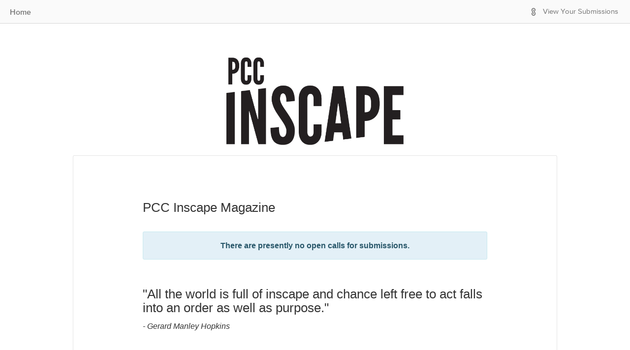

--- FILE ---
content_type: text/html; charset=utf-8
request_url: https://pccinscapemagazine.submittable.com/submit
body_size: 7651
content:


<!DOCTYPE html>
<html lang="en" class="no-js">
<head prefix="og: http://ogp.me/ns# fb: http://ogp.me/ns/fb#">

    <!-- Google tag (gtag.js) -->
    <link rel="preconnect" href="https://googletagmanager.com">
    <script async src="https://www.googletagmanager.com/gtag/js?id=UA-7219712-11"></script>
    <script>
        window.dataLayer = window.dataLayer || [];
        function gtag() { dataLayer.push(arguments); }
        gtag('js', new Date());
        
        gtag('config', 'UA-7219712-6');
        gtag('config', 'UA-7219712-11');
        gtag('config', 'G-D8QKZTQQG0');
        gtag('config', 'G-N8WW6PFQ77');
    </script>
    
        <script type="text/javascript" id="clarity-session-tracking">
            (function (c, l, a, r, i, t, y) {
                c[a] = c[a] || function () { (c[a].q = c[a].q || []).push(arguments) };
                t = l.createElement(r); t.async = 1; t.src = "https://www.clarity.ms/tag/" + i;
                y = l.getElementsByTagName(r)[0]; y.parentNode.insertBefore(t, y);
            })(window, document, "clarity", "script", "lf49wirkrd");
        </script>

    <meta charset="UTF-8">
    <meta http-equiv="X-UA-Compatible" content="IE=edge">
<link rel="preconnect" href="https://www.googletagmanager.com">
<!-- Google Tag Manager -->
<script>
(function(w,d,s,l,i){w[l]=w[l]||[];w[l].push({'gtm.start':
new Date().getTime(),event:'gtm.js'});var f=d.getElementsByTagName(s)[0],
j=d.createElement(s),dl=l!='dataLayer'?'&l='+l:'';j.async=true;j.src=
'//www.googletagmanager.com/gtm.js?id='+i+dl;f.parentNode.insertBefore(j,f);
})(window,document,'script','dataLayer','GTM-WWMJ89');</script>
<!-- End Google Tag Manager -->

<link rel="preconnect" href="https://www.googleoptimize.com">
<script>
    (function (a, s, y, n, c, h, i, d, e) {
        s.className += ' ' + y; h.start = 1 * new Date;
        h.end = i = function () { s.className = s.className.replace(RegExp(' ?' + y), '') };
        (a[n] = a[n] || []).hide = h; setTimeout(function () { i(); h.end = null }, c); h.timeout = c;
    })(window, document.documentElement, 'async-hide', 'dataLayer', 4000,{ 'GTM-58RWMWW': true });</script>
<script src="https://www.googleoptimize.com/optimize.js?id=GTM-58RWMWW" onerror="dataLayer.hide.end && dataLayer.hide.end()"></script>
    
    <title>PCC Inscape Magazine Submission Manager</title>
    <meta name="gitRelease" content="v4.224.0">

            <meta name="description" content="PCC Inscape Magazine Submission Manager Powered By Submittable - Accept and Curate Digital Content" />
            <meta name="keyword" content="PCC Inscape Magazine, submission manager, submissions manager, application manager, contest manager, submittable, submishmash, submittable, curate digital content" />
        <meta property="fb:app_id" content="144228499034361" />
    <meta property="og:type" content="website" />
    <meta name="author" content="Submittable">
    <meta name="viewport" content="width=device-width, initial-scale=1.0">

        <link rel="shortcut icon" href="/favicon.ico">

    <link rel="apple-touch-icon" href="/apple-touch-icon.png">

    <link href="https://maxcdn.bootstrapcdn.com/font-awesome/4.2.0/css/font-awesome.min.css"
          integrity="sha384-CmLV3WR+cw/TcN50vJSYAs2EAzhDD77tQvGcmoZ1KEzxtpl2K5xkrpFz9N2H9ClN"
          crossorigin="anonymous"
          rel="stylesheet">
    <link href="/bundles/css/jqueryui?v=t9nCocQZl9pVYYMOZyn-A84M0-1iiz2Hz_WQj5EParw1" rel="stylesheet"/>


    <!-- HTML5 Shim and Respond.js IE8 support of HTML5 elements and media queries -->
    <!-- WARNING: Respond.js doesn't work if you view the page via file:// -->
    <!--[if lt IE 9]>
    <script src="https://oss.maxcdn.com/html5shiv/3.7.2/html5shiv.min.js"></script>
    <script src="https://oss.maxcdn.com/respond/1.4.2/respond.min.js"></script>
    <![endif]-->
    
                    <link rel="stylesheet" type="text/css" href="https://d370dzetq30w6k.cloudfront.net/global_css.43149ec281d4fccaf92c.css" />
                    <link rel="stylesheet" type="text/css" href="" />
                    <link rel="stylesheet" type="text/css" href="https://d370dzetq30w6k.cloudfront.net/manager_js.4f7e92a9e7a6081ccde5.css" />
                    
    <link rel="stylesheet" type="text/css" href="https://d370dzetq30w6k.cloudfront.net/submitter_js.05ad04c6c7f93a212ff3.css" />
    <script src="/bundles/scripts/globals?v=DFiDlpdInn7dTgEQDeH5Gv9oVlvKyHvXfqdP-_OV4uw1"></script>

    <script src="/bundles/scripts/bootstrap?v=QsVXgw2Rb-iHhL4diSrsR8MvQXb9liUdG_ZiBPkRZ4g1"></script>

    <script src="/bundles/scripts/globals.submit?v=162jhuca4AUebu78Kr8HL8-wPTPKWxx7bqGweNkGKVc1"></script>

    <link href="https://d370dzetq30w6k.cloudfront.net" rel="preconnect"  crossorigin>
    <style>
body:not(.sbm-gallery-default) {background-color:#ffffff !important;}
#container {font-family:'Trebuchet MS', Helvetica, sans-serif }
.sbm-pub #content a:not(.btn) {color:#777777 !important;}
.sbm-pub .link-color {color:#777777 !important;}
.sbm-pub .border-link-color {border-color:#777777 !important;}
.sbm-pub .draft-button { border-color:#777777 !important; color:#777777 !important;}
.sbm-pub .link-color-inverted { background-color:#777777 !important;}
.sbm-pub .submit-button { background-color:#777777 !important; border:#777777 !important;}
.sbm-pub .link-color-inverted-no-hover { background-color:#777777 !important;}
.sbm-pub .sbm-gallery-button { background-color:#777777 !important;}
.sbm-pub .sbm-gallery-link { color:#777777 !important;}
.sbm-pub .sbm-gallery-icon { fill:#777777 !important;}
.sbm-pub a:not(.sr-only-banner):not(.link-color-inverted):not(.sbm-gallery-default):not(.btn):hover {color:#777777 !important;}
.sbm-pub a.link-color:hover, .sbm-pub button.link-color:hover, .sbm-pub .btn.link-color:hover { color:#777777 !important;}
.sbm-pub .link-color-inverted:hover, .sbm-pub .link-color-inverted:hover { background-color:#777777 !important;}
.sbm-pub .submit-button:hover { background-color:#777777 !important; border:#777777 !important;}
.sbm-pub button.border-link-color:hover, .sbm-pub .btn.border-link-color:hover { border-color:#777777 !important;}
.sbm-pub .draft-button:hover { color:#777777 !important; border-color:#777777 !important;}
.sbm-pub .sbm-gallery-link:hover { color:#777777 !important;}
.sbm-pub .sbm-gallery-button:hover { background-color:#777777 !important;}
</style>


    

                              <script>!function(e){var n="https://s.go-mpulse.net/boomerang/";if("False"=="True")e.BOOMR_config=e.BOOMR_config||{},e.BOOMR_config.PageParams=e.BOOMR_config.PageParams||{},e.BOOMR_config.PageParams.pci=!0,n="https://s2.go-mpulse.net/boomerang/";if(window.BOOMR_API_key="HYCLA-KXCFR-AL9Q4-L3MXL-Z3BS5",function(){function e(){if(!o){var e=document.createElement("script");e.id="boomr-scr-as",e.src=window.BOOMR.url,e.async=!0,i.parentNode.appendChild(e),o=!0}}function t(e){o=!0;var n,t,a,r,d=document,O=window;if(window.BOOMR.snippetMethod=e?"if":"i",t=function(e,n){var t=d.createElement("script");t.id=n||"boomr-if-as",t.src=window.BOOMR.url,BOOMR_lstart=(new Date).getTime(),e=e||d.body,e.appendChild(t)},!window.addEventListener&&window.attachEvent&&navigator.userAgent.match(/MSIE [67]\./))return window.BOOMR.snippetMethod="s",void t(i.parentNode,"boomr-async");a=document.createElement("IFRAME"),a.src="about:blank",a.title="",a.role="presentation",a.loading="eager",r=(a.frameElement||a).style,r.width=0,r.height=0,r.border=0,r.display="none",i.parentNode.appendChild(a);try{O=a.contentWindow,d=O.document.open()}catch(_){n=document.domain,a.src="javascript:var d=document.open();d.domain='"+n+"';void(0);",O=a.contentWindow,d=O.document.open()}if(n)d._boomrl=function(){this.domain=n,t()},d.write("<bo"+"dy onload='document._boomrl();'>");else if(O._boomrl=function(){t()},O.addEventListener)O.addEventListener("load",O._boomrl,!1);else if(O.attachEvent)O.attachEvent("onload",O._boomrl);d.close()}function a(e){window.BOOMR_onload=e&&e.timeStamp||(new Date).getTime()}if(!window.BOOMR||!window.BOOMR.version&&!window.BOOMR.snippetExecuted){window.BOOMR=window.BOOMR||{},window.BOOMR.snippetStart=(new Date).getTime(),window.BOOMR.snippetExecuted=!0,window.BOOMR.snippetVersion=12,window.BOOMR.url=n+"HYCLA-KXCFR-AL9Q4-L3MXL-Z3BS5";var i=document.currentScript||document.getElementsByTagName("script")[0],o=!1,r=document.createElement("link");if(r.relList&&"function"==typeof r.relList.supports&&r.relList.supports("preload")&&"as"in r)window.BOOMR.snippetMethod="p",r.href=window.BOOMR.url,r.rel="preload",r.as="script",r.addEventListener("load",e),r.addEventListener("error",function(){t(!0)}),setTimeout(function(){if(!o)t(!0)},3e3),BOOMR_lstart=(new Date).getTime(),i.parentNode.appendChild(r);else t(!1);if(window.addEventListener)window.addEventListener("load",a,!1);else if(window.attachEvent)window.attachEvent("onload",a)}}(),"".length>0)if(e&&"performance"in e&&e.performance&&"function"==typeof e.performance.setResourceTimingBufferSize)e.performance.setResourceTimingBufferSize();!function(){if(BOOMR=e.BOOMR||{},BOOMR.plugins=BOOMR.plugins||{},!BOOMR.plugins.AK){var n=""=="true"?1:0,t="",a="gqh3q3ax24f6w2ljbqca-f-e0634a921-clientnsv4-s.akamaihd.net",i="false"=="true"?2:1,o={"ak.v":"39","ak.cp":"1334191","ak.ai":parseInt("805526",10),"ak.ol":"0","ak.cr":9,"ak.ipv":4,"ak.proto":"h2","ak.rid":"c016036d","ak.r":48121,"ak.a2":n,"ak.m":"","ak.n":"essl","ak.bpcip":"52.15.184.0","ak.cport":60556,"ak.gh":"23.62.38.232","ak.quicv":"","ak.tlsv":"tls1.3","ak.0rtt":"","ak.0rtt.ed":"","ak.csrc":"-","ak.acc":"","ak.t":"1768492036","ak.ak":"hOBiQwZUYzCg5VSAfCLimQ==NnZ6fAH17iuf1C5d5iQR70s42FDkLPhZzjAkWJL5ne6uEaCrxMnIJ31brsAJ4jNZnRfSc+AwTf+CPIargywBACVU4yZaRezd3mFGdBvkxWXxoKMSvUxFucV/s4Qv3hJXkoozV6sMfKchanKHnV0Ow3KVZnRYJ7EHMtDRQuj+CkaLqe6tUP5cveWuNfkd2ZF/9366u9hkJotI8nhtioRsR+nf9R8w4ROqltjwA7SimlPeEl/4GCQ11TFxyXuf7vdcnAQKO84y6xXXIZDuheMffK1MNHP4VRPrrct/gY9K+UOaUqOFxAroNlUP1kgXLDddDTELDtwSs73z/wEECMIf3xCiVkG2A+tJzKH7B8evAiXbz4lyjzlfVjsN0YpavAayEddaWbBQXmkI2kfjnnojZKf91aENiDo5WvPozSZEPXk=","ak.pv":"60","ak.dpoabenc":"","ak.tf":i};if(""!==t)o["ak.ruds"]=t;var r={i:!1,av:function(n){var t="http.initiator";if(n&&(!n[t]||"spa_hard"===n[t]))o["ak.feo"]=void 0!==e.aFeoApplied?1:0,BOOMR.addVar(o)},rv:function(){var e=["ak.bpcip","ak.cport","ak.cr","ak.csrc","ak.gh","ak.ipv","ak.m","ak.n","ak.ol","ak.proto","ak.quicv","ak.tlsv","ak.0rtt","ak.0rtt.ed","ak.r","ak.acc","ak.t","ak.tf"];BOOMR.removeVar(e)}};BOOMR.plugins.AK={akVars:o,akDNSPreFetchDomain:a,init:function(){if(!r.i){var e=BOOMR.subscribe;e("before_beacon",r.av,null,null),e("onbeacon",r.rv,null,null),r.i=!0}return this},is_complete:function(){return!0}}}}()}(window);</script></head>


<body style="" class="sbm-pub org-15918">
    <a href="#container" class="sr-only sr-only-focusable sr-only-banner">
  Skip to Main Content
</a>

<!-- Google Tag Manager (noscript) -->
<noscript><iframe sandbox src="https://www.googletagmanager.com/ns.html?id=GTM-WWMJ89"
height="0" width="0" style="display:none;visibility:hidden"></iframe></noscript>
<!-- End Google Tag Manager (noscript) -->
    <div data-render-ie11-warning notranslate>
    <!-- This is a placeholder that is replaced by react component -->
</div>

    <div class="wrap">
<div id="loggedin-bar">

    <div id="left-content">


            <a href="http://www.pccinscape.com" class="link-color middle">Home</a>

        <span class="h100 inline-block middle"></span>
    </div>
    <div id="right-content">
        <div class="mr10" data-render-localize-widget></div>
        <div id="dashboard" class="clearfix">



                <span class="submitticon-submittable-logo fg-gray-03 middle pr7" aria-hidden="true"></span>
                <span class="middle">
                    <a href="/login?ReturnUrl=%2Fuser%2Fsubmissions" class="fg-gray-03-important">View Your
                        Submissions</a>
                </span>

            <span class="middle inline-block h100"></span>

        </div>
    </div>

    <span class="middle inline-block h100"></span>

</div>

        <div id="container">

            <div id="header" role="banner" data-notranslate>

                    <div class = "sbm-pub-header-image "><a href="http://www.pccinscape.com"> <img alt="PCC Inscape Magazine" src="https://images.submittable.com/s3/publisher-files.submittable.com/15918/submit-header.png?width=982&height=220&mode=crop&anchor=middlecenter&v=1623799501&signature=JldlXm5PG26oZvE7bdvv5FVo3vUBbKCARAit2KHLXbE%3d" width="982" height = "220"/></a></div>
                            </div>

            <div id="content" role="main">
                

		
                
<div id="categories">
    <div class="general-guidelines info panel blackbox">
        <div class="guidelines-text">
            <h3 data-notranslate>PCC Inscape Magazine</h3>
            <p class="alert alert-info" style="text-align: center; margin: 35px 0"><strong>There are presently no open calls for submissions.</strong></p>


            <div data-notranslate data-linkify id="guidelines-collapse" class="wrap"><div class="clearfix"><h3>"All the world is full of inscape and chance left free to act falls into an order as well as purpose."</h3><p><em>- Gerard Manley Hopkins</em></p><p><br></p><p>PCC Inscape Magazine celebrates the creative writing and scholarship of PCC students, faculty, staff, alumni and also celebrates the work of writers beyond our community.</p><p>The journal began publication in 1943 as <em>Pipes of Pan </em>and later renamed itself <em>INSCAPE MAGAZINE </em>and is associated with PCC's ENG 7: Inscape Magazine Production course. Students read and edit submissions and compose interviews and blog pieces for the magazine and its website, www.pccinscape.com. Students gain real-world literary production and editing skills.&nbsp;</p><p>Thanks to a grant from the Student Services Initiative at PCC, we publish at least one print journal per year and funding pending, additional specialty print projects. We are in process of raising $5000 in a growth fund to establish PCC Inscape funding as internal and institutionalized. Our magazine has printed the work of Octavia Butler and other well-known alumni. <a href="https://10933.thankyou4caring.org/" target="_blank" class="link-color sbm-text link accessible-link">To support our funding, please donate and designate your donation for Creative Writing here&nbsp;</a></p><h3>General Guidelines</h3><p><em><strong>****PLEASE NOTE: In order to submit to us, you must create a free Submittable account. </strong></em>You can create one using your Facebook/Google account logins, or create one using your email. If you're unable, please query about your piece at pccinscape@gmail.com</p><p><strong>Submissions are accepted during academic semesters. Please note that our active reading cycles correspond to the academic calendar at Pasadena City College and your submission may be held over to the next semester's staff. </strong>Submissions made during the summer or winter intersessions (June through August and late December through January, respectively) may not be reviewed until the beginning of a new academic term. We are grateful for your patience. All work is considered for both print and online publication.</p><p>If at any point you must withdraw your work, please do so on Submittable. Simultaneous submissions are ok, but please notify us immediately if your work is accepted elsewhere. Please allow us up to 4 months to review your work if you've submitted it during the current academic calendar.</p><p>Please note that student work may be edited for grammatical concerns. We may query for deeper editing so please monitor your email for submittable communications from us.</p><p>For questions about active submissions, please communicate with us through Submittable or contact pccinscape@gmail.com</p><h3>The Handley Award</h3><p>Current PCC students are eligible for the Handley Award, a creative writing scholarship that recognizes excellence in creative writing. <strong>There is no application for this award; to be considered, you must be a current PCC student.</strong> You should indicate this status in your cover letter. Recipients are notified of their award each Spring.</p></div></div>
                        <div class="pull-left">
                <a href="http://www.pccinscape.com" class="">Return to our website</a>
            </div>
            <div class="pull-right">
                <a href="https://manager.submittable.com/user/submissions" class="">View your submissions</a>
            </div>
            <div class="clearfix"></div>
        </div>
    </div>
</div>
    <div class="panel category pseudo-table w100">
        <div class="pseudo-row">
            <div class="pseudo-cell w40 middle top text-right pl20 hidden-md-down">
                <span data-notranslate class="sbm-text info-light">PCC Inscape Magazine</span>
            </div>
            <div class="pseudo-cell w60 middle text-left pl20">
                <div class="share-buttons mt0">
                    <div id="sbm-social-icons" data-twitter-handle="" data-body="Check out open submission opportunities from PCC Inscape Magazine" ></div>
                    <div class="follow-button-in-share" data-render-follow-button data-publisher-id=15918 data-publisher-guid="51c745e0-6fbb-4115-ba6f-bfbab17a1841"></div>
                </div>
            </div>
        </div>
    </div>

            </div>

        </div>

    </div>

<footer id="footer-no-custom" class="sbm-pub-navbar">
    <div id="footer-left-side">

        <span class="footer-links middle">
            <a href="https://www.submittable.com/help/submitter?orgId=15918" rel="noopener noreferrer" target="_blank"><span class="feedback-link hidden-md-down link-color middle submitticon-maybe mr10"></span>Technical Help</a>
            <span class="ml10 mr10">|</span>
            <a href="http://www.submittable.com/privacy" rel="noopener noreferrer" target="_blank">Privacy Policy</a>
        </span>

        <span class="middle inline-block h100"></span>
    </div>

    <div id="footer-right-side">

        <span id="powered-by-submittable-link"></span>

    </div>

    <span class="middle inline-block h100 hidden-md-down"></span>

</footer>

    <div id="ajax-modal" class="modal" role="dialog" tabindex="-1"></div>

    <div class="notifications top-center" id="notifier"></div>

        <script data-notranslate>
                window.pubID = 15918;
                window.pubTypeID = 1;
                window.pubDomain = 'pccinscapemagazine.submittable.com';
                window.pubName = 'PCC Inscape Magazine';
                window.submissionTypeNameSingular = 'Submission';
                window.submissionTypeNamePlural = 'Submissions';
                window.categoryTypeNameSingular = 'Project';
                window.categoryTypeNamePlural = 'Projects';
                window.publisherGuid = '51c745e0-6fbb-4115-ba6f-bfbab17a1841';
                window.pubWebSiteURL = 'http://www.pccinscape.com';
        </script>


    

    

<!-- Google Code for Remarketing Tag -->
<script>
    /* <![CDATA[ */
    var google_conversion_id = 1021033299;
    var google_custom_params = window.google_tag_params;
    var google_remarketing_only = true;
    /* ]]> */
</script>
<script src="//www.googleadservices.com/pagead/conversion.js">
</script>
<noscript>
    <div style="display:inline;">
        <img height="1" width="1" style="border-style:none;" alt="" src="//googleads.g.doubleclick.net/pagead/viewthroughconversion/1021033299/?value=0&amp;guid=ON&amp;script=0" />
    </div>
</noscript>
<!-- Start of Async HubSpot Analytics Code -->
<script type="text/javascript">
    (function (d, s, i, r) {
        if (d.getElementById(i)) { return; }
        var n = d.createElement(s), e = d.getElementsByTagName(s)[0];
        n.id = i; n.src = '//js.hs-analytics.net/analytics/' + (Math.ceil(new Date() / r) * r) + '/462367.js';
        e.parentNode.insertBefore(n, e);
    })(document, "script", "hs-analytics", 300000);
</script>
<!-- End of Async HubSpot Analytics Code -->
    
    <script src="https://d370dzetq30w6k.cloudfront.net/global_js.bf5848faabae9f847dad.bundle.js"></script>
    <script src=""></script>
    <script src="https://d370dzetq30w6k.cloudfront.net/submitter_js.3c89f99968e65954b076.bundle.js"></script>
    

</body>
</html>
